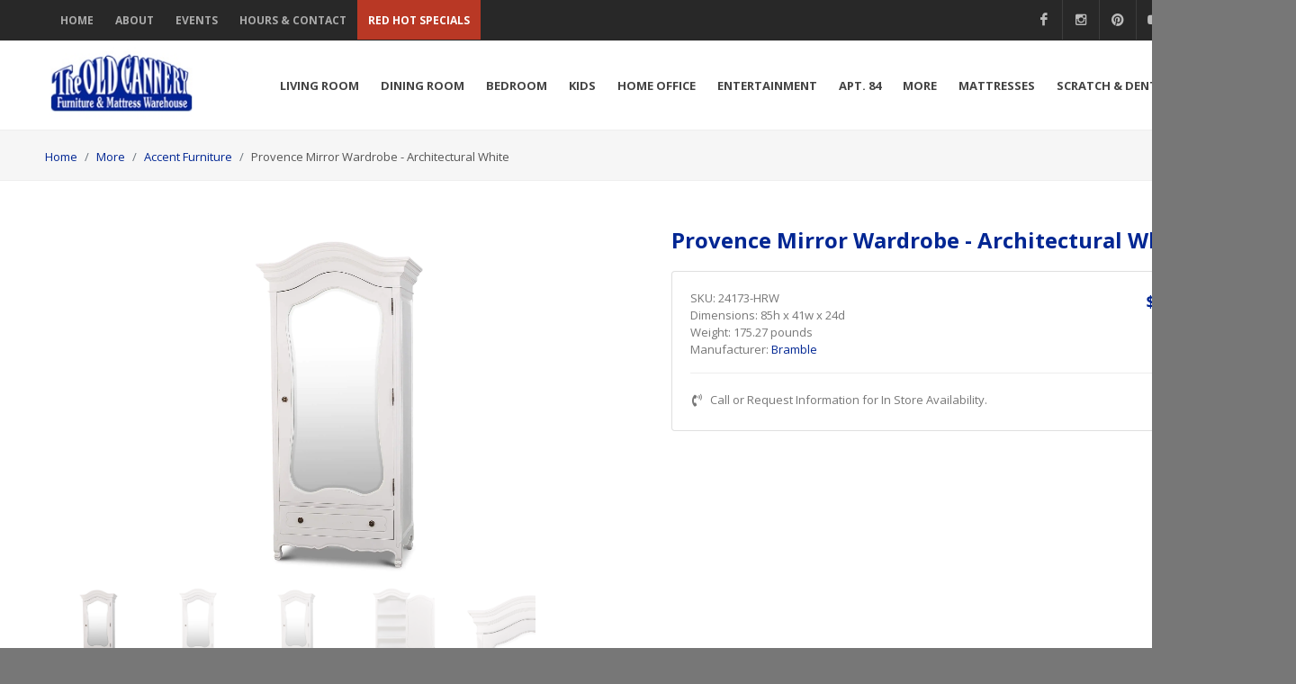

--- FILE ---
content_type: text/html; charset=UTF-8
request_url: https://www.oldcanneryfurniture.com/furniture/provence-mirror-wardrobe-architectural-white
body_size: 9072
content:
<!DOCTYPE html>
<html dir="ltr" lang="en-US">
<head>
    	<title>Provence Mirror Wardrobe - Architectural White | Old Cannery Furniture</title>
	<meta name="keywords" content="" />
	<meta name="description" content="" />
	<meta property="og:type" content="article" />
	<meta property="og:title" content="Provence Mirror Wardrobe - Architectural White" />
		<meta property="og:url" content="https://www.oldcanneryfurniture.com/furniture/provence-mirror-wardrobe-architectural-white" />
	<meta property="twitter:title" content="Provence Mirror Wardrobe - Architectural White" />
		<meta property="twitter:url" content="https://www.oldcanneryfurniture.com/furniture/provence-mirror-wardrobe-architectural-white" />
	<meta http-equiv="content-type" content="text/html; charset=utf-8" />
<link href="https://fonts.googleapis.com/css?family=Open+Sans:300,400,600,700,800%7CShadows+Into+Light" rel="stylesheet" type="text/css">
<link href="https://fonts.googleapis.com/css?family=Lato:300,400,400i,700|Raleway:300,400,500,600,700|Crete+Round:400i" rel="stylesheet" type="text/css" />
<link rel="stylesheet" href="/css/bootstrap.css" type="text/css" />
<link rel="stylesheet" href="/style.css" type="text/css" />
<link rel="stylesheet" href="/css/swiper.css" type="text/css" />
<link rel="stylesheet" href="/css/dark.css" type="text/css" />
<link rel="stylesheet" href="/css/font-icons.css" type="text/css" />
<link rel="stylesheet" href="/css/fontawesome/css/all.css" type="text/css" />
<link rel="stylesheet" href="/css/animate.css" type="text/css" />
<link rel="stylesheet" href="/css/magnific-popup.css" type="text/css" />
<link rel="stylesheet" href="/css/components/ion.rangeslider.css" type="text/css" />
<link rel="stylesheet" href="/css/components/radio-checkbox.css" type="text/css" />
<link rel="stylesheet" href="/css/responsive.css" type="text/css" />
<link rel="stylesheet" href="/css/colors.css" type="text/css" />
<link rel="stylesheet" href="/vendors/lightbox/src/css/lightbox.css" />
<link rel="stylesheet" href="/css/fontawesome/css/all.css" type="text/css" />
<link rel="stylesheet" href="/custom.css?v=2" type="text/css" />
<link rel="stylesheet" href="/resp.css?v=2" type="text/css" />
<meta name="viewport" content="width=device-width, initial-scale=1" />
<link rel="apple-touch-icon" sizes="180x180" href="/favicon/apple-touch-icon.png">
<link rel="icon" type="image/png" sizes="32x32" href="/favicon/favicon-32x32.png">
<link rel="icon" type="image/png" sizes="16x16" href="/favicon/favicon-16x16.png">
<link rel="manifest" href="/favicon/site.webmanifest">
<link rel="mask-icon" href="/favicon/safari-pinned-tab.svg" color="#5bbad5">
<link rel="shortcut icon" href="/favicon/favicon.ico">
<meta name="msapplication-TileColor" content="#ffffff">
<meta name="msapplication-config" content="/favicon/browserconfig.xml">
<meta name="theme-color" content="#ffffff">
<style>
body{
		background-image: url('/images/Website-Fabric-2.png');
	}	
</style>
<script type="text/javascript" src="/js/global.js"></script>

<script src="https://px.premion.com/pixel.js?pxid=681881cce359e7457ff7617b"></script>
<script type="text/javascript">
function toggleNotesField()
{
		hideDiv("hear_about1");
		hideDiv("hear_about2");
		hideDiv("hear_about5");
		hideDiv("hear_about6");
		hideDiv("hear_about7");
		var i = document.getElementById("hear_about_id").value;
	viewDiv("hear_about"+i);
}
function giveRating(rating)
{
	hideDiv("stars1");
	hideDiv("stars2");
	hideDiv("stars3");
	hideDiv("stars4");
	hideDiv("stars5");
	viewDiv("stars"+rating);
	document.getElementById("rating").value = rating;
}
</script>
<!-- Google tag (gtag.js) --> <script async src="https://www.googletagmanager.com/gtag/js?id=G-LDTP2KTGF8"></script> <script> window.dataLayer = window.dataLayer || []; function gtag(){dataLayer.push(arguments);} gtag('js', new Date()); gtag('config', 'G-LDTP2KTGF8'); </script>

<script type="text/javascript">
    (function(c,l,a,r,i,t,y){
        c[a]=c[a]||function(){(c[a].q=c[a].q||[]).push(arguments)};
        t=l.createElement(r);t.async=1;t.src="https://www.clarity.ms/tag/"+i;
        y=l.getElementsByTagName(r)[0];y.parentNode.insertBefore(t,y);
    })(window, document, "clarity", "script", "sn4jqq778s");
</script>    <style>
	    .flex-control-nav.flex-control-thumbs li, .flex-control-nav.flex-control-thumbs li img {
    display: block;
    height: 90px !important;
}
	   </style>
</head>

<body class=" sticky-responsive-menu">

	<!-- Document Wrapper
	============================================= -->
	<div id="wrapper" class="clearfix">

            <div id="top-bar" class="dark qbg-primary no-print">

            <div class="container clearfix">

                <div class="col_half nobottommargin">

                    <!-- Top Links
                    ============================================= -->
                    <div class="top-links">
                        <ul>
	                                                <li class="d-none d-sm-block"><a href="/">Home</a></li>
						                            <li><a href="/about">About</a></li>
						                            <li><a href="/events">Events</a></li>
						                            <li class="d-none d-sm-block"><a href="/contact">Hours & Contact</a></li>
													<li><a href="/red-hot-specials" style="background-color: #b93825; color: white; ">Red Hot Specials</a></li>
						                        </ul>
                    </div><!-- .top-links end -->

                </div>

                <div class="col_half fright col_last nobottommargin">

                    <!-- Top Social
                    ============================================= -->
                    <div id="top-social">
                        <ul>
                            <li><a href="https://www.facebook.com/OldCanneryFurniture" target="_blank" class="si-facebook"><span class="ts-icon"><i class="icon-facebook"></i></span><span class="ts-text">Facebook</span></a></li>
                            <li><a href="https://www.instagram.com/theoldcannery/" target="_blank" class="si-instagram"><span class="ts-icon"><i class="icon-instagram2"></i></span><span class="ts-text">Instagram</span></a></li>
                            <li><a href="https://www.pinterest.com/Theoldcannery/" target="_blank" class="si-pinterest"><span class="ts-icon"><i class="icon-pinterest"></i></span><span class="ts-text">Pinterest</span></a></li>
                            <li><a href="https://www.youtube.com/channel/UC9q7VA6IkUMUAOlsxJfsNgA" target="_blank"  class="si-youtube"><span class="ts-icon"><i class="icon-youtube"></i></span><span class="ts-text">Youtube</span></a></li>
                            <li><a href="tel:253-863-0422" class="si-call"><span class="ts-icon"><i class="icon-call"></i></span><span class="ts-text">(253) 863-0422</span></a></li>
                            <li><a href="/contact" class="si-email3"><span class="ts-icon"><i class="icon-email3"></i></span><span class="ts-text">Email</span></a></li>
                        </ul>
                    </div><!-- #top-social end -->

                </div>

            </div>

        </div><!-- #top-bar end -->    <header id="header" class="full-header">

            <div id="header-wrap mr-0 pr-0">

                <div class="container clearfix">
					<div class="print-only float-right">
	                    <p class="text-dark mt-4 font-weight-bold" style="font-size: 26px;">(253) 863-0422</p>
                    </div>
                    <div id="primary-menu-trigger" class="no-print"><i class="icon-reorder"></i></div>
                    <div id="logo">
                        <a href="/" class="standard-logo" data-dark-logo="/logo/logo1.jpg"><img class="maxh90" src="/logo/logo1.jpg" alt="Old Cannery Furniture"></a>
                        <a href="/" class="retina-logo" data-dark-logo="/logo/logo1.jpg"><img src="/logo/logo1.jpg" alt="Old Cannery Furniture"></a>
                    </div>
                    
                    <nav id="primary-menu" class="no-print">
                        <ul>
	                                                <li><a href="/living-room"><div>Living Room</div></a>
	                        <ul>                                <li><a href="/living-room-furniture/sofas">Sofas</a></li>
                                                            <li><a href="/living-room-furniture/sleepers">Sleepers</a></li>
                                                            <li><a href="/living-room-furniture/loveseats">Loveseats</a></li>
                                                            <li><a href="/living-room-furniture/chairs">Chairs</a></li>
                                                            <li><a href="/living-room-furniture/recliners">Recliners</a></li>
                                                            <li><a href="/living-room-furniture/lift-chairs">Lift Chairs</a></li>
                                                            <li><a href="/living-room-furniture/sectionals">Sectionals</a></li>
                                                            <li><a href="/living-room-furniture/ottomans">Ottomans</a></li>
                                                            <li><a href="/living-room-furniture/tables">Tables</a></li>
                                                            <li><a href="/living-room-furniture/custom-stanton-furniture">Custom Stanton Furniture</a></li>
                            </ul>                            </li>
                                                    <li><a href="/dining-room"><div>Dining Room</div></a>
	                        <ul>                                <li><a href="/dining-furniture/dining-sets">Dining Sets</a></li>
                                                            <li><a href="/dining-furniture/dining-tables">Tables</a></li>
                                                            <li><a href="/dining-furniture/chairs">Chairs</a></li>
                                                            <li><a href="/dining-furniture/benches">Benches</a></li>
                                                            <li><a href="/dining-furniture/bar-stools">Bar Stools</a></li>
                                                            <li><a href="/dining-furniture/bars-islands">Bars & Islands</a></li>
                                                            <li><a href="/dining-furniture/buffets-servers">Buffets & Servers</a></li>
                            </ul>                            </li>
                                                    <li><a href="/bedroom"><div>Bedroom</div></a>
	                        <ul>                                <li><a href="/bedroom-furniture/queen-king-beds">Beds</a></li>
                                                            <li><a href="/bedroom-furniture/dressers">Dressers</a></li>
                                                            <li><a href="/bedroom-furniture/chests">Chests</a></li>
                                                            <li><a href="/bedroom-furniture/nightstands">Nightstands</a></li>
                                                            <li><a href="/bedroom-furniture/mirrors">Mirrors</a></li>
                                                            <li><a href="/bedroom-furniture/murphy-beds">Murphy Beds</a></li>
                            </ul>                            </li>
                                                    <li><a href="/childrens-furniture"><div>Kids</div></a>
	                        <ul>                                <li><a href="/bedroom-furniture/kids-beds">Beds</a></li>
                                                            <li><a href="/bedroom-furniture/kids-dressers">Dressers</a></li>
                                                            <li><a href="/bedroom-furniture/kids-chests">Chests</a></li>
                                                            <li><a href="/bedroom-furniture/kids-nightstands">Nightstands</a></li>
                                                            <li><a href="/bedroom-furniture/kids-mirrors">Mirrors</a></li>
                                                            <li><a href="/bedroom-furniture/bunk-beds">Bunk Beds</a></li>
                            </ul>                            </li>
                                                    <li><a href="/home-office"><div>Home Office</div></a>
	                        <ul>                                <li><a href="/home-office-furniture/desks">Desks</a></li>
                                                            <li><a href="/home-office-furniture/office-chairs">Office Chairs</a></li>
                                                            <li><a href="/home-office-furniture/file-cabinets">Filing Cabinets</a></li>
                                                            <li><a href="/home-office-furniture/book-cases">Bookcases</a></li>
                            </ul>                            </li>
                                                    <li><a href="/entertainment"><div>Entertainment</div></a>
	                        <ul>                                <li><a href="/furniture/tv-stands">TV Stands/Consoles</a></li>
                                                            <li><a href="/furniture/fireplace-consoles">Fireplace Consoles</a></li>
                                                            <li><a href="/furniture/entertainment-centers">Entertainment Centers</a></li>
                            </ul>                            </li>
                                                    <li><a href="/apt84"><div>Apt. 84</div></a>
	                        <ul>                                <li><a href="/apt84/living-room">Living Room</a></li>
                                                            <li><a href="/apt84/dining-room">Dining Room</a></li>
                                                            <li><a href="/apt84/bedroom">Bedroom</a></li>
                                                            <li><a href="/apt84/entertainment">Entertainment</a></li>
                                                            <li><a href="/apt84/home-office">Home Office</a></li>
                            </ul>                            </li>
                                                    <li><a href="/accent"><div>More</div></a>
	                        <ul>                                <li><a href="/furniture/accent-furniture">Accent Furniture</a></li>
                                                            <li><a href="/furniture/lamps-lighting">Lamps & Lighting</a></li>
                                                            <li><a href="/furniture/area-rugs">Area Rugs</a></li>
                                                            <li><a href="/furniture/outdoor">Outdoor</a></li>
                                                            <li><a href="/furniture/decor">Decor</a></li>
                                                            <li><a href="/furniture/unique-one-of-a-kind">Unique & One-Of-A-Kind</a></li>
                            </ul>                            </li>
                                                    <li><a href="/mattresses"><div>Mattresses</div></a>
	                        <ul>                                <li><a href="/mattresses/twin-mattresses">Twin</a></li>
                                                            <li><a href="/mattresses/full-mattresses">Full</a></li>
                                                            <li><a href="/furniture/queen-mattresses">Queen</a></li>
                                                            <li><a href="/mattresses/king-mattresses">King</a></li>
                                                            <li><a href="/mattresses/foundations">Foundations</a></li>
                            </ul>                            </li>
                                                    <li><a href="/scratch-dent"><div>Scratch & Dent</div></a>
	                                                    </li>
                                                </ul>


                        <!-- Top Cart
                        ============================================= -->
                        <div id="top-cart">
                            <a href="#" id="top-cart-trigger"><i class="icon-shopping-cart"></i></a>
                            <div class="top-cart-content">
                                <div class="top-cart-title">
                                    <h4>Shopping Cart</h4>
                                </div>
                                                                <div class="clearfix text-center">
                                	<p class="mt-4">There are no items in your cart.</p>
                                </div>
                                                            </div>
                        </div>

                        <div id="top-search">
                            <a href="/furniture?search=1" qid="top-search-trigger"><i class="icon-search3"></i><i class="icon-line-cross"></i></a>
                        </div>
              
                    </nav>
                </div>
            </div>
        </header>	
		<section id="page-title" class="lighter pt-1 mb-0 pb-3">
			<div class="clearfix breadcrumbarea wider">
				<div class="col-12 mt-3 no-print">
	<ol class="breadcrumb">
    	<li class="breadcrumb-item"><a href="/">Home</a></li>
    	<li class="breadcrumb-item"><a href="/accent">More</a></li><li class="breadcrumb-item"><a href="/furniture/accent-furniture">Accent Furniture</a></li>    		    <li class="breadcrumb-item" aria-current="page">Provence Mirror Wardrobe - Architectural White</li>
	    	</ol>
</div>			</div>
		</section>


        <section id="content">
			<div class="content-wrap pt-5">
			    <div class="qcontainer clearfix wider">
                    
                       <div class="col-lg-12 order-2">
    <div class="single-product">

        <div class="product">
	                    <div class="col_half">
	            
                <div class="product-image">
                    <div class="fslider" data-pagi="false" data-arrows="false" data-thumbs="true">
                        <div class="flexslider">
                            <div class="slider-wrap">
	                                                        <div class="slide" data-thumb="/images/products/24173-HRW.png">
	                                <a href="/images/products/24173-HRW.png" title="Provence Mirror Wardrobe - Architectural White" data-lightbox="gallery-item3"><img src="/images/products/24173-HRW.png" alt="Provence Mirror Wardrobe - Architectural White" style="max-height: 400px; width: auto !important; margin-left: auto; margin-right: auto;" /></a>
	                            </div>
                                                            <div class="slide" data-thumb="/images/products/24173-HRW_1.png">
	                                <a href="/images/products/24173-HRW_1.png" title="Provence Mirror Wardrobe - Architectural White" data-lightbox="gallery-item3"><img src="/images/products/24173-HRW_1.png" alt="Provence Mirror Wardrobe - Architectural White" style="max-height: 400px; width: auto !important; margin-left: auto; margin-right: auto;" /></a>
	                            </div>
                                                            <div class="slide" data-thumb="/images/products/24173-HRW_2.png">
	                                <a href="/images/products/24173-HRW_2.png" title="Provence Mirror Wardrobe - Architectural White" data-lightbox="gallery-item3"><img src="/images/products/24173-HRW_2.png" alt="Provence Mirror Wardrobe - Architectural White" style="max-height: 400px; width: auto !important; margin-left: auto; margin-right: auto;" /></a>
	                            </div>
                                                            <div class="slide" data-thumb="/images/products/24173-HRW_3.png">
	                                <a href="/images/products/24173-HRW_3.png" title="Provence Mirror Wardrobe - Architectural White" data-lightbox="gallery-item3"><img src="/images/products/24173-HRW_3.png" alt="Provence Mirror Wardrobe - Architectural White" style="max-height: 400px; width: auto !important; margin-left: auto; margin-right: auto;" /></a>
	                            </div>
                                                            <div class="slide" data-thumb="/images/products/24173-HRW_4.png">
	                                <a href="/images/products/24173-HRW_4.png" title="Provence Mirror Wardrobe - Architectural White" data-lightbox="gallery-item3"><img src="/images/products/24173-HRW_4.png" alt="Provence Mirror Wardrobe - Architectural White" style="max-height: 400px; width: auto !important; margin-left: auto; margin-right: auto;" /></a>
	                            </div>
                                                            <div class="slide" data-thumb="/images/products/24173-HRW_5.png">
	                                <a href="/images/products/24173-HRW_5.png" title="Provence Mirror Wardrobe - Architectural White" data-lightbox="gallery-item3"><img src="/images/products/24173-HRW_5.png" alt="Provence Mirror Wardrobe - Architectural White" style="max-height: 400px; width: auto !important; margin-left: auto; margin-right: auto;" /></a>
	                            </div>
                                                            <div class="slide" data-thumb="/images/products/24173.png">
	                                <a href="/images/products/24173.png" title="Provence Mirror Wardrobe - Architectural White" data-lightbox="gallery-item3"><img src="/images/products/24173.png" alt="Provence Mirror Wardrobe - Architectural White" style="max-height: 400px; width: auto !important; margin-left: auto; margin-right: auto;" /></a>
	                            </div>
                                                        </div>
                        </div>
                    </div>
                </div>
            </div>
			            <div class="col_half col_last product-desc">
	            <h1 class="product-price">Provence Mirror Wardrobe - Architectural White</h1>
                
                <div class="clear"></div>
                		        	<div class="mt-3"></div>   
		                        <div class="card product-meta mb-3">
                    <div class="card-body">
	                     <div class="product-price float-right" style="font-size: 18px;"><ins>$2,298.00</ins></div> 
	                    
		               
	                    	                    
	                    	                    
                        <span itemprop="productID" class="sku_wrapper">SKU: <span class="sku">24173-HRW</span></span>
                        <br /><span class="posted_in">Dimensions: 85h x 41w x 24d</span><br /><span class="posted_in">Weight: 175.27 pounds</span><br /><span class="posted_in">Manufacturer: <a href="/bramble">Bramble</a></span>	                    <div class="clear"></div>
	                    <div class="line mt-3"></div>
	                    		                <div class="mt-3 mb-1 no-print">
			                		                    <div class="sb-msg"><i class="fas fa-phone-volume"></i> Call or Request Information for In Store Availability.</div>
		                </div>
				        		                <div class="clear"></div>
		                                    </div>
                </div>
				            </div>

            <div class="col_full nobottommargin pb-0">
                <div class="tabs clearfix nobottommargin" id="tab-1">
                    <ul class="tab-nav clearfix">
	                                        <li class="no-print"><a href="#tabs27"><i class="fas fa-align-justify"></i><span class="d-none d-md-inline-block"> Description</span></a></li>
                                            <li class="no-print"><a href="#tabs28"><i class="fas fa-tasks"></i><span class="d-none d-md-inline-block"> Specifications</span></a></li>
                                            <li class="no-print"><a href="#tabs-reviews"><i class="icon-star3"></i><span class="d-none d-md-inline-block"> Reviews</span></a></li>
                        <li class="no-print"><a href="#tabs-info"><i class="icon-info-sign"></i><span class="d-none d-md-inline-block"> Request Information</span></a></li>
                    </ul>

                    <div class="tab-container">
					                        <div class="tab-content print-tab clearfix" id="tabs27">
	                        <h4 class="mb-3">Description</h4>
                            <p>Shaped framing around a mirror offers a curvy accent to this Provence Mirror Wardrobe. Featuring mahogany construction, this wardrobe boasts ample interior storage with a drawer in the base.</p>                        </div>
					                        <div class="tab-content print-tab clearfix" id="tabs28">
	                        <h4 class="mb-3">Specifications</h4>
                            <ul><li>MAIN BODY FINISH: Architectural White (HRW)</li><li>INTERIOR FINISH: Same as main body</li><li>DISTRESS LEVEL: Light Distressed</li></ul>                        </div>
					
                        <div class="tab-content clearfix" id="tabs-reviews">
                            <div id="reviews" class="clearfix">
	                        		                    	<p class="text-align: center;">No reviews have been added.</p>
		                    	<div class="clear"></div>
                                <div class="line mt-0 mb-4"></div>
		                                 
							
                                <!-- Modal Reviews
                                ============================================= -->
                                <div class="mb-4" style="padding-bottom: 35px;"><a href="#" data-toggle="modal" data-target="#reviewFormModal" class="button button-3d nomargin fright">Add a Review</a></div>

                                

                            </div>

                        </div>

                        <div class="tab-content active show clearfix" id="tabs-info">
							<h4 class="mb-3">Request Information</h4>
							                            <form action="/furniture/provence-mirror-wardrobe-architectural-white#tabs-info" method="post" autocomple="off">
							<div class="row">
								<div class="col-6">
									<div class="form-group">
										<label>First Name</label>
										<input type="text" name="FIRST" value="" class="form-control" />
									</div>
								</div>
								<div class="col-6">
									<div class="form-group">
										<label>Last Name</label>
										<input type="text" name="LAST" value="" class="form-control" />
									</div>
								</div>
							</div>
							<div class="row">
								<div class="col-sm-6">
									<div class="form-group">
										<label>Phone</label>
										<input type="text" name="PHONE" value="" class="form-control" />
									</div>
								</div>
								<div class="col-sm-6">
									<div class="form-group">
										<label>Email Address</label>
										<input type="text" name="EMAIL" value="" class="form-control" />
									</div>
								</div>
							</div>
														<input type="hidden" name="PRODUCT_ID" value="" />
														<div class="row">
								<div class="col-12">
									<div class="form-group">
										<label>Question or Comments</label>
										<textarea name="COMMENTS" class="form-control" rows="4"></textarea>
									</div>
								</div>
							</div>
							<div class="row">
								<div class="col-md-6 col-sm-12">
									<div class="form-group">
										<label>How did you hear about us?</label>
										<select name="HEAR_ABOUT_ID" id="hear_about_id" onchange="javascript:toggleNotesField()" class="form-control">
										<option value=""></option>
										<option value="1">Google Search</option><option value="2">Other Search Engine</option><option value="3">Family or Friend</option><option value="4">Facebook</option><option value="5">Other Social Network</option><option value="6">Referred</option><option value="7">Other</option>	
										</select>
									</div>
								</div>
																	<div class="col-md-6 col-sm-12" id="hear_about1" style="display: none;">
										<div class="form-group">
											<label>What keywords did you use?</label>
											<input type="text" name="HEAR_ABOUT_NOTE[1]" value="" class="form-control" />
										</div>
									</div>
																	<div class="col-md-6 col-sm-12" id="hear_about2" style="display: none;">
										<div class="form-group">
											<label>What keywords did you use?</label>
											<input type="text" name="HEAR_ABOUT_NOTE[2]" value="" class="form-control" />
										</div>
									</div>
																	<div class="col-md-6 col-sm-12" id="hear_about5" style="display: none;">
										<div class="form-group">
											<label>Please Specify</label>
											<input type="text" name="HEAR_ABOUT_NOTE[5]" value="" class="form-control" />
										</div>
									</div>
																	<div class="col-md-6 col-sm-12" id="hear_about6" style="display: none;">
										<div class="form-group">
											<label>Who can we thank for the referral?</label>
											<input type="text" name="HEAR_ABOUT_NOTE[6]" value="" class="form-control" />
										</div>
									</div>
																	<div class="col-md-6 col-sm-12" id="hear_about7" style="display: none;">
										<div class="form-group">
											<label>Please Specify</label>
											<input type="text" name="HEAR_ABOUT_NOTE[7]" value="" class="form-control" />
										</div>
									</div>
															</div>
							<div class="row">
								<div class="col-12">
									<div class="form-group">
										<label><input type="checkbox" name="MAILING" value="1" /> Add me to the mailing list.</label>
									</div>
								</div>
							</div>
							<div class="row">
								<div class="col-sm-12">
									<button type="submit" name="BUTTON" value="Request Information" class="button button-3d nomargin">Send Message</button>
								</div>
							</div>
							<input type="text" name="NOFILL" value="" class="nofill" />	
							</form>
							
                        </div>

                    </div>

                </div>

                                <div class="no-print">
								<div class="clear"></div>
				<div class="product-price mt-4 mb-4">Related Products</div>
				<div class="clear"></div>
				<div class="row">
               
    <div class="col-lg-12">
				<div class="shop product-3 grid-container clearfix">
			        
            <div class="product clearfix" style="max-width: 300px;">
                <div class="product-image" style="height: 133px !important;">
                    <a href="/furniture/aries-glass-door-bookcase-architectural-white-driftwood"><img src="/images/products/23768-HRW.png" alt="Aries Glass Door Bookcase - Architectural White & Driftwood" class="img-fluid" /></a>
                                    </div>
                <div class="product-desc center">
                    <div class="product-title">
	                    <h3><a href="/furniture/aries-glass-door-bookcase-architectural-white-driftwood">Aries Glass Door Bookcase - Architectural White & Driftwood</a></h3>
	                </div>
	                	                <div class=" category-product-price">$1,548</div>
	                	                                </div>
            </div>
                </div>
            </div>
</div>				                </div>
				
				
				
				
            </div>
        </div>
    </div>
</div>        				                   
			    </div>
			</div>
		</section>
        <footer id="footer" class="patternbg no-print">

        <section class="section mt-0 pt-5 pb-4">
            <div class="clearfix wider">
                <div class="row">
                    <div class="col-12 text-center">
                        <p class="financehead mb-2 text-danger">FINANCING</p>
                        <p class="finance">We offer 6 months special financing with approved credit, on purchases $250 or more! See store or <a href="/financing">click here</a> for details.</p>
                    </div>
                </div>
            </div>
        </section>

            <div class="container">

                <div class="footer-widgets-wrap clearfix py-1">
                    <div class="col_two_third">
                        <div class="col_one_third">

                            <div class="widget clearfix text-center companyinfo">
                                <img src="/logo/logofooter.png" alt="" class="footer-logo mb-2">
                                <p>13608 Cannery Way<br />Sumner, WA 98390</p>
                                <p><a href="/location" target="_blank">Driving Directions</a>
                                <br /><a href="/delivery-services">Delivery Services</a></p>
                            </div>
                        </div>

                        <div class="col_one_third">
                            <div class="widget widget_links clearfix companyinfo2">
                                <h4 class="mb-1 font-weight-bold">Call Us!</h4>
                                <p>Store: <a href="tel:253-863-0422">(253) 863-0422</a><br />
                                Toll Free: <a href="tel:877-877-1767">(877) 877-1767</a></p>
                                <h4 class="mb-1 font-weight-bold">Visit Us!</h4>
                                <p>Monday - Friday: 9am - 7pm<br />
                                Saturday &amp; Sunday: 9am - 6pm</p>
                            </div>
                        </div>

                        <div class="col_one_third col_last">
                            <div class="widget clearfix companyinfo2">
                                <h4 class="mb-1 font-weight-bold">SITE LINKS</h4>
                                <p>
	                                                                <a href="/about">About Us</a><br />
                                                                    <a href="/events">Events</a><br />
                                                                    <a href="/contact">Contact Us</a><br />
                                                                    <a href="/customer-service">Customer Service</a><br />
                                                                    <a href="/financing">Financing</a><br />
                                                                    <a href="/alaska-residents">Alaska Residents</a><br />
                                                                    <a href="/manufacturers">Manufacturers</a><br />
                                                                    <a href="/employment">Employment</a><br />
                                                                    <a href="/community">Community</a><br />
                                                                    <a href="/mailing-list">Mailing List</a><br />
                                                                </p>
                            </div>
                        </div>
                    </div>

                    <div class="col_one_third col_last">
                        <div class="widget clearfix" style="margin-bottom: -20px;">
                            <div class="row">
                                <div class="col-12 mb-3">
                                    <a href="/gift-cards"><img src="https://www.oldcanneryfurniture.com/images/giftcardbtn.png" class="img-fluid" /></a>
                                </div>

                                <div class="col-12 mb-3">
                                    <p><img src="/images/visa.png" alt="Visa" class="cc_logos" /> <img src="/images/master.png" alt="MasterCard" class="cc_logos" />
                                    <img src="/images/discover.png" alt="Discover" class="cc_logos" /> <img src="/images/amex.png" alt="Amex" class="cc_logos" /></p>
                                    <p><img src="/images/boww-badge-17-win.png" alt="Best of Western Washington 2017" style="height: 70px;" title="Best of Western Washington - 2017 Winner" /></p>
                                </div>
                            </div>
                        </div>
                    </div>
                </div>
            </div>

            <div id="copyrights" class="bottomdark">
                <div class="container clearfix dark">
                    <div class="col_half">
                        Copyright &copy; 2026 Old Cannery Furniture. All rights reserved.
                                            </div>
                    <div class="col_half col_last tright">
                        <div class="fright clearfix">
                            <a href="https://www.facebook.com/OldCanneryFurniture" class="social-icon si-small si-borderless si-facebook">
                                <i class="icon-facebook"></i>
                                <i class="icon-facebook"></i>
                            </a>

                            <a href="https://www.pinterest.com/Theoldcannery/" class="social-icon si-small si-borderless si-pinterest">
                                <i class="icon-pinterest"></i>
                                <i class="icon-pinterest"></i>
                            </a>

                            <a href="https://www.instagram.com/theoldcannery/" class="social-icon si-small si-borderless si-instagram">
                                <i class="icon-instagram"></i>
                                <i class="icon-instagram"></i>
                            </a>

                            <a href="https://www.youtube.com/channel/UC9q7VA6IkUMUAOlsxJfsNgA" class="social-icon si-small si-borderless si-youtube">
                                <i class="icon-youtube"></i>
                                <i class="icon-youtube"></i>
                            </a>
                        </div>
                        <div class="clear"></div>
                    </div>
                </div>
            </div>
        </footer>	</div>
	    <div id="gotoTop" class="icon-angle-up"></div>
    <script src="/js/jquery.js"></script>
    <script src="/js/plugins.js"></script>

    <script src="/js/components/rangeslider.min.js"></script>
    <script src="/js/components/moment.js"></script>

    <script src="/js/functions.js"></script>
    <script src="/vendors/lightbox/src/js/lightbox.js"></script>
    <script>
        jQuery(document).ready( function($){
            $('#shop').isotope({
                transitionDuration: '0.65s',
                getSortData: {
                    name: '.product-title',
                    price_lh: function( itemElem ) {
                        if( $(itemElem).find('.product-price').find('ins').length > 0 ) {
                            var price = $(itemElem).find('.product-price ins').text();
                        } else {
                            var price = $(itemElem).find('.product-price').text();
                        }

                        priceNum = price.split("$");

                        return parseFloat( priceNum[1] );
                    },
                    price_hl: function( itemElem ) {
                        if( $(itemElem).find('.product-price').find('ins').length > 0 ) {
                            var price = $(itemElem).find('.product-price ins').text();
                        } else {
                            var price = $(itemElem).find('.product-price').text();
                        }

                        priceNum = price.split("$");

                        return parseFloat( priceNum[1] );
                    }
                },
                sortAscending: {
                    name: true,
                    price_lh: true,
                    price_hl: false
                }
            });

            $('.custom-filter:not(.no-count)').children('li:not(.widget-filter-reset)').each( function(){
                var element = $(this),
                    elementFilter = element.children('a').attr('data-filter'),
                    elementFilterContainer = element.parents('.custom-filter').attr('data-container');

                elementFilterCount = Number( jQuery(elementFilterContainer).find( elementFilter ).length );

                element.append('<span>'+ elementFilterCount +'</span>');

            });

            $('.shop-sorting li').click( function() {
                $('.shop-sorting').find('li').removeClass( 'active-filter' );
                $(this).addClass( 'active-filter' );
                var sortByValue = $(this).find('a').attr('data-sort-by');
                $('#shop').isotope({ sortBy: sortByValue });
                return false;
            });


            $(".range_13").ionRangeSlider({
                type: "double",
                grid: true,
                min: 0,
                max: 9000,
                from: 0,
                prefix: "$"
            });

            $(".range_25").ionRangeSlider({
                type: "double",
                min: 0,
                max: 7500,
                grid: true,
                prefix: "$",
                force_edges: true
            });


        });

    </script>
        <script>

    function togglesearch()
    {


        var search = document.getElementById('searcharea');

        if (search.style.display=='none' || search.style.display=='')
            search.style.display='block';
        else
            search.style.display='none';
    }
	</script>
<div class="modal show fade" id="reviewFormModal" tabindex="-1" role="dialog" aria-labelledby="reviewFormModalLabel" aria-hidden="true">
    <div class="modal-dialog">
        <div class="modal-content">
            <div class="modal-header">
                <h4 class="modal-title" id="reviewFormModalLabel">Submit a Review</h4>
                <button type="button" class="close" data-dismiss="modal" aria-hidden="true">&times;</button>
            </div>
            <div class="modal-body">
	                            <form class="nobottommargin" id="template-reviewform" name="template-reviewform" action="#" method="post">

                <div class="col_half">
                    <label for="template-reviewform-name">Name <small>*</small></label>
                    <div class="input-group">
                        <div class="input-group-prepend">
                        <div class="input-group-text"><i class="icon-user"></i></div>
                    </div>
                    <input type="text" id="template-reviewform-name" name="NAME" value="" class="form-control required" />
                </div>
            </div>
            <div class="col_half col_last">
                <label for="template-reviewform-email">Email <small>*</small></label>
                <div class="input-group">
                    <div class="input-group-prepend"><div class="input-group-text">@</div></div>
                    <input type="email" id="template-reviewform-email" name="EMAIL" value="	" class="required email form-control" />
                </div>
            </div>
            <div class="clear"></div>
                <div class="col_full col_last">
                    <label for="template-reviewform-rating">Rating</label>
                    <div id="stars1" style="display:none;"><a onmouseover="javascript:giveRating(1)" href="javascript:giveRating(1)" title="1 out of 5 stars"><i class="fas fa-star fa-2x" style="color:#012693;"></i></a><a onmouseover="javascript:giveRating(5)" href="javascript:giveRating(5)" title="4 out of 5 stars"><i class="far fa-star fa-2x" style="color:#012693;"></i></a><a onmouseover="javascript:giveRating(4)" href="javascript:giveRating(4)" title="3 out of 5 stars"><i class="far fa-star fa-2x" style="color:#012693;"></i></a><a onmouseover="javascript:giveRating(3)" href="javascript:giveRating(3)" title="2 out of 5 stars"><i class="far fa-star fa-2x" style="color:#012693;"></i></a><a onmouseover="javascript:giveRating(2)" href="javascript:giveRating(2)" title="1 out of 5 stars"><i class="far fa-star fa-2x" style="color:#012693;"></i></a></div><div id="stars2" style="display:none;"><a onmouseover="javascript:giveRating(1)" href="javascript:giveRating(1)" title="1 out of 5 stars"><i class="fas fa-star fa-2x" style="color:#012693;"></i></a><a onmouseover="javascript:giveRating(2)" href="javascript:giveRating(2)" title="2 out of 5 stars"><i class="fas fa-star fa-2x" style="color:#012693;"></i></a><a onmouseover="javascript:giveRating(5)" href="javascript:giveRating(5)" title="4 out of 5 stars"><i class="far fa-star fa-2x" style="color:#012693;"></i></a><a onmouseover="javascript:giveRating(4)" href="javascript:giveRating(4)" title="3 out of 5 stars"><i class="far fa-star fa-2x" style="color:#012693;"></i></a><a onmouseover="javascript:giveRating(3)" href="javascript:giveRating(3)" title="2 out of 5 stars"><i class="far fa-star fa-2x" style="color:#012693;"></i></a></div><div id="stars3" style="display:none;"><a onmouseover="javascript:giveRating(1)" href="javascript:giveRating(1)" title="1 out of 5 stars"><i class="fas fa-star fa-2x" style="color:#012693;"></i></a><a onmouseover="javascript:giveRating(2)" href="javascript:giveRating(2)" title="2 out of 5 stars"><i class="fas fa-star fa-2x" style="color:#012693;"></i></a><a onmouseover="javascript:giveRating(3)" href="javascript:giveRating(3)" title="3 out of 5 stars"><i class="fas fa-star fa-2x" style="color:#012693;"></i></a><a onmouseover="javascript:giveRating(5)" href="javascript:giveRating(5)" title="4 out of 5 stars"><i class="far fa-star fa-2x" style="color:#012693;"></i></a><a onmouseover="javascript:giveRating(4)" href="javascript:giveRating(4)" title="3 out of 5 stars"><i class="far fa-star fa-2x" style="color:#012693;"></i></a></div><div id="stars4" style="display:none;"><a onmouseover="javascript:giveRating(1)" href="javascript:giveRating(1)" title="1 out of 5 stars"><i class="fas fa-star fa-2x" style="color:#012693;"></i></a><a onmouseover="javascript:giveRating(2)" href="javascript:giveRating(2)" title="2 out of 5 stars"><i class="fas fa-star fa-2x" style="color:#012693;"></i></a><a onmouseover="javascript:giveRating(3)" href="javascript:giveRating(3)" title="3 out of 5 stars"><i class="fas fa-star fa-2x" style="color:#012693;"></i></a><a onmouseover="javascript:giveRating(4)" href="javascript:giveRating(4)" title="4 out of 5 stars"><i class="fas fa-star fa-2x" style="color:#012693;"></i></a><a onmouseover="javascript:giveRating(5)" href="javascript:giveRating(5)" title="4 out of 5 stars"><i class="far fa-star fa-2x" style="color:#012693;"></i></a></div><div id="stars5"><a onmouseover="javascript:giveRating(1)" href="javascript:giveRating(1)" title="1 out of 5 stars"><i class="fas fa-star fa-2x" style="color:#012693;"></i></a><a onmouseover="javascript:giveRating(2)" href="javascript:giveRating(2)" title="2 out of 5 stars"><i class="fas fa-star fa-2x" style="color:#012693;"></i></a><a onmouseover="javascript:giveRating(3)" href="javascript:giveRating(3)" title="3 out of 5 stars"><i class="fas fa-star fa-2x" style="color:#012693;"></i></a><a onmouseover="javascript:giveRating(4)" href="javascript:giveRating(4)" title="4 out of 5 stars"><i class="fas fa-star fa-2x" style="color:#012693;"></i></a><a onmouseover="javascript:giveRating(5)" href="javascript:giveRating(5)" title="5 out of 5 stars"><i class="fas fa-star fa-2x" style="color:#012693;"></i></a></div>					<input type="hidden" name="RATING" id="rating" value="5" /> <small>(roll-over a star to give your rating)</small>
                </div>

                <div class="clear"></div>

                <div class="col_full">
                    <label for="template-reviewform-comment">Comment <small>*</small></label>
                    <textarea class="required form-control" id="template-reviewform-comment" name="COMMENTS" rows="6" cols="30"></textarea>
                </div>

                <div class="col_full nobottommargin">
                    <button class="button button-3d nomargin" type="submit" id="template-reviewform-submit" name="BUTTON" value="Submit Review">Submit Review</button>
                </div>

            </form>
        </div>
        <div class="modal-footer">
            <button type="button" class="btn btn-secondary" data-dismiss="modal">Close</button>
        </div>
    </div><!-- /.modal-content -->
</div><!-- /.modal-dialog -->
</div><!-- /.modal -->
<!-- Modal Reviews End -->
<!-- Begin TVSquared Page Visits Tracking Code, added 07/06/2021 -->
<script type="text/javascript">
    var _tvq = window._tvq = window._tvq || [];
    (function() {
      var u = (("https:" == document.location.protocol) ?
          "https://collector-14150.us.tvsquared.com/"
          :
          "http://collector-14150.us.tvsquared.com/");
      _tvq.push(['setSiteId', "TV-8154814590-1"]);
      _tvq.push(['setTrackerUrl', u + 'tv2track.php']);
      _tvq.push([function() {
          this.deleteCustomVariable(5, 'page')
      }]);
      _tvq.push(['trackPageView']);
      var d = document,
          g = d.createElement('script'),
          s = d.getElementsByTagName('script')[0];
      g.type = 'text/javascript';
      g.defer = true;
      g.async = true;
      g.src = u + 'tv2track.js';
      s.parentNode.insertBefore(g, s);
    })();
</script>
<!-- End TVSquared Tracking Code -->

<script defer src=https://connect.podium.com/widget.js#ORG_TOKEN=50d02d55-4516-4d6e-8b28-a0f31e4ef2db id="podium-widget" data-organization-api-token="50d02d55-4516-4d6e-8b28-a0f31e4ef2db"></script>

</body>
</html>

--- FILE ---
content_type: text/css
request_url: https://www.oldcanneryfurniture.com/css/components/ion.rangeslider.css
body_size: 1326
content:
/* Ion.RangeSlider
// css version 2.0.3
// © 2013-2014 Denis Ineshin | IonDen.com
// ===================================================================================================================*/

/* =====================================================================================================================
// RangeSlider */

.irs {
	position: relative; display: block;
	-webkit-touch-callout: none;
	-webkit-user-select: none;
	 -khtml-user-select: none;
	   -moz-user-select: none;
		-ms-user-select: none;
			user-select: none;
}
	.irs-line {
		position: relative; display: block;
		overflow: hidden;
		outline: none !important;
	}
		.irs-line-left, .irs-line-mid, .irs-line-right {
			position: absolute; display: block;
			top: 0;
		}
		.irs-line-left {
			left: 0; width: 11%;
		}
		.irs-line-mid {
			left: 9%; width: 82%;
		}
		.irs-line-right {
			right: 0; width: 11%;
		}

	.irs-bar {
		position: absolute; display: block;
		left: 0; width: 0;
	}
		.irs-bar-edge {
			position: absolute; display: block;
			top: 0; left: 0;
		}

	.irs-shadow {
		position: absolute; display: none;
		left: 0; width: 0;
	}

	.irs-slider {
		position: absolute; display: block;
		cursor: pointer;
		z-index: 1;
	}
		.irs-slider.single {

		}
		.irs-slider.from {

		}
		.irs-slider.to {

		}
		.irs-slider.type_last {
			z-index: 2;
		}

	.irs-min {
		position: absolute; display: block;
		left: 0;
		cursor: default;
	}
	.irs-max {
		position: absolute; display: block;
		right: 0;
		cursor: default;
	}

	.irs-from, .irs-to, .irs-single {
		position: absolute; display: block;
		top: 0; left: 0;
		cursor: default;
		white-space: nowrap;
	}

.irs-grid {
	position: absolute; display: none;
	bottom: 0; left: 0;
	width: 100%; height: 20px;
}
.irs-with-grid .irs-grid {
	display: block;
}
	.irs-grid-pol {
		position: absolute;
		top: 0; left: 0;
		width: 1px; height: 8px;
		background: #000;
	}
	.irs-grid-pol.small {
		height: 4px;
	}
	.irs-grid-text {
		position: absolute;
		bottom: 0; left: 0;
		white-space: nowrap;
		text-align: center;
		font-size: 9px; line-height: 9px;
		padding: 0 3px;
		color: #000;
	}

.irs-disable-mask {
	position: absolute; display: block;
	top: 0; left: -1%;
	width: 102%; height: 100%;
	cursor: default;
	background: rgba(0,0,0,0.0);
	z-index: 2;
}
.lt-ie9 .irs-disable-mask {
	background: #000;
	filter: alpha(opacity=0);
	cursor: not-allowed;
}

.irs-disabled {
	opacity: 0.4;
}


.irs-hidden-input {
	position: absolute !important;
	display: block !important;
	top: 0 !important;
	left: 0 !important;
	width: 0 !important;
	height: 0 !important;
	font-size: 0 !important;
	line-height: 0 !important;
	padding: 0 !important;
	margin: 0 !important;
	outline: none !important;
	z-index: -9999 !important;
	background: none !important;
	border-style: solid !important;
	border-color: transparent !important;
}


/* Ion.RangeSlider, Nice Skin
// css version 2.0.3
// © Denis Ineshin, 2014    https://github.com/IonDen
// ===================================================================================================================*/

/* =====================================================================================================================
// Skin details */

.irs-slider {
    background: url(rangeslider/sprite-skin-nice.png) repeat-x;
}

.irs-bar-edge,
.irs-line-mid,
.irs-line-left,
.irs-line-right {
	background-color: #EEE;
	border-radius: 100px;
}

.irs {
    height: 40px;
}
.irs-with-grid {
    height: 60px;
}
.irs-line {
    height: 8px; top: 25px;
}
    .irs-line-left {
        height: 8px;
        background-position: 0 -30px;
    }
    .irs-line-mid {
        height: 8px;
        background-position: 0 0;
    }
    .irs-line-right {
        height: 8px;
        background-position: 100% -30px;
    }

.irs-bar {
    height: 8px;
    top: 25px;
    background-color: #1ABC9C;
    border-radius: 100px
}
    .irs-bar-edge {
        top: 25px;
        height: 8px;
        width: 11px;
        background-position: 0 -90px;
    }

.irs-shadow {
    height: 8px;
    top: 25px;
    background: rgba(0,0,0,0.9);
    opacity: 0.15;
}
.lt-ie9 .irs-shadow {
    filter: alpha(opacity=15);
}

.irs-slider {
    width: 22px; height: 22px;
    top: 17px;
    background-position: 0 -120px;
}

.irs-min, .irs-max {
    color: #999;
    font-size: 11px;
    line-height: 1.333;
    text-shadow: none;
    top: -8px;
    padding: 3px;
    background: rgba(0,0,0,0.05);
    -moz-border-radius: 2px;
    border-radius: 2px;
}

.irs-from, .irs-to, .irs-single {
    color: #FFF;
    top: -8px;
    font-size: 11px;
    line-height: 1.333;
    text-shadow: none;
    padding: 3px;
    background: #1ABC9C;
    -moz-border-radius: 2px;
    border-radius: 2px;
}

.irs-from:after, .irs-single:after, .irs-to:after {
    content: "";
    position: absolute;
    display: block;
    bottom: -6px;
    left: 50%;
    width: 0;
    height: 0;
    margin-left: -3px;
    overflow: hidden;
    border: 3px solid transparent;
    border-top-color: #1ABC9C;
}

.lt-ie9 .irs-from, .lt-ie9 .irs-to, .lt-ie9 .irs-single { background: #DDD; }

.irs-grid-pol { background: #AAA; }
.irs-grid-text { color: #AAA }

.irs-disabled { }


--- FILE ---
content_type: text/css
request_url: https://www.oldcanneryfurniture.com/custom.css?v=2
body_size: 1947
content:
body{
	background-color: #777;
}
.patternbg { background-image: url(/images/bgtile.jpg);  }

body, h1, h2, h3, h4, h5, h6 {
    font-family:'Open Sans',sans-serif;
}

#top-bar {
    position: relative;
    border-bottom: 0;
    height: 45px;
    line-height: 45px;
    font-size: 13px;
}

#header.full-header #logo {
    padding-right: 30px;
    margin-right: 30px;
    border: 0;
}

#header.full-header #primary-menu > ul {
    float: left;
    padding-right: 15px;
    margin-right: 15px;
    border:0;
}

img.maxh90 {max-height:90px !important}

#primary-menu ul li > a {
    display: block;
    line-height: 22px;
    padding: 39px 11px;
    color: #444;
    font-weight: bold;
    font-size: 13px;
    letter-spacing: 0px;
    text-transform: uppercase;
    font-family: 'Open Sans', sans-serif;
    }

.bg-primary {
    background-color: #102897 !important;
}

.top-links ul li {
    float: left;
    position: relative;
    height: 44px;
    /* border-left: 1px solid #EEE; */
    border:0;
}

.btn-lg, .btn-group-lg > .btn {
    padding: 0.5rem 1rem;
    font-size: 1.25rem;
    line-height: 1.5;
    border-radius: 0;
}

.homecontent p,.contentmain p, #page-title p {font-size:1.2em !important}
#content p { line-height: 1.45;letter-spacing: -.4px; }

.contentmain ul, .contentmain ul{
	margin-left: 20px;
	font-size: 1.2em !important;
	line-height: 1.45;
	letter-spacing: -.4px;
}

p.financehead {font-size:30px;line-height:1.45em;font-weight:600}

p.finance {font-size:1.4em;line-height:1.45em;}

.rightsidebar .line {margin:16px 0}

.myparallax {
    background-image: url("/images/bgstore.jpg");
    background-attachment: fixed !important;
    background-position: center top;
    background-repeat: no-repeat;
    background-size: cover;
}

#page-title h1 {margin-bottom:20px;color:#012693;font-weight:bold;letter-spacing:normal}
#page-title p {color:#222}
#page-title.lighter {background-color:#f6f6f6}

#page-title {
    position: relative;
    padding: 40px 0;
    background-color: #F5F5F5;
    border-bottom: 1px solid #EEE;
}

.breadcrumb {
    position: relative !important;
    margin: 0 0 !important;
    background-color: transparent !important;
    padding: 0 !important;
    font-size: 13px;
}

.breadcrumb-item a {color:#012693}

.content-wrap.inside-page {padding-top:50px}

img.cartthumb {
    width: 100px;
    height: auto !important;
    float:left;
    margin-right:10px;
}

.carttable td.totalprice {
    font-size: 1.3em;
    font-weight: bold;
}

.carttable tr.totalrow td {border:0}
td .smalltext {font-size:0.85em;line-height:1}

.flip-card-inner p {line-height:1.6em !important}

.flip-card-front:after, .flip-card-back:after {
    position: absolute;
    top: 0;
    left: 0;
    z-index: 1;
    width: 100%;
    height: 100%;
    content: "";
    display: block;
    opacity: 0.3;
    background-color: #000;
    -webkit-backface-visibility: hidden;
    backface-visibility: hidden;
    border-radius: 0px;
}

.flip-card-front, .flip-card-back {
    border-radius: 2px;
}

.flipcards i, .flipcards h2,.flipcards h3,.flipcards h4 {color:#FFF !important}

.grids, .wider {
    padding-left:50px; /* 60 */
    padding-right:50px;
}

.toggle.toggle-border .togglec {
    padding: 0 15px 15px 15px;
}
.toggle.toggle-border {
    border: 1px solid #CCC;
    border-radius: 0px;
}
.toggle {
    margin-bottom:4px
}

.bottomdark {
    background-color:#444444 !important}

#footer {
/*    border-top: 1px solid #ddd;*/
    border-top:0;
}

#footer .companyinfo p {font-size:1.2em}
#footer .companyinfo2 p {font-size:1.1em}

.btn-primary {
    color: #fff;
    background-color: #012693;
    border-color: #012693;
}

.shop .product-image img
{
    /*max-height: 240px;
    width: auto;*/
    margin: 0 auto;
}

.flex-control-nav.flex-control-thumbs li, .flex-control-nav.flex-control-thumbs li img{
	height:90px !important;
	width: auto !important;
	margin-right: 10px;
}

.tab-container{
	border-left: 1px solid #ddd;
	border-right: 1px solid #ddd;
	border-bottom: 1px solid #ddd;
	padding-left: 20px;
	padding-right: 20px;
}
.tab-content ol, .tab-content ul{
	margin-left: 30px;
}
.category-product-price {
	font-size: 18px;
	font-weight: 700;
	color: #444;
	margin-bottom: 4px;
}
.nofill{
	display: none;
}

.text-dark-hover:hover{ 
	color: #000 !important;
}
.table thead{
	background-color: #dee2e6; /*fbfbfb*/
}
.leftcontactbox{
	background-image: url('/images/contactbg.jpg');
}

.print-only{
	display: none;
}
@media print {
	.no-print { display: none !important; }
	.print-only{ display: block; }
	.print-tab{
		display: block !important;
	    opacity: 1 !important;
	    visibility: visible !important;
	}
	#logo{
		text-align: left;
		float: left !important;
	}
	#logo img{
		text-align: left;
		float: left !important;
	}
}




.text-cannery-blue{
	color: #000f86 !important;
}
.text-color-red1{
	color: #ff968d !important;
}
.text-color-red2{
	color: #ff634e !important;
}
.text-color-red3{
	color: #ed230d !important;
}
.text-color-red4{
	color: #b51600 !important;
}
.text-color-yellow1{
	color: #fff156 !important;
}
.text-color-yellow2{
	color: #ffda33 !important;
}
.text-color-yellow3{
	color: #fead03 !important;
}
.text-color-yellow4{
	color: #f27200 !important;
}
.text-color-green1{
	color: #88fa4f !important;
}
.text-color-green2{
	color: #60d936 !important;
}
.text-color-green3{
	color: #1fb100 !important;
}
.text-color-green4{
	color: #007200 !important;
}
.text-color-teal1{
	color: #73fdea !important;
}
.text-color-teal2{
	color: #19e6cf !important;
}
.text-color-teal3{
	color: #00ab8d !important;
}
.text-color-teal4{
	color: #006b65 !important;
}
.text-color-blue1{
	color: #55c1ff !important;
}
.text-color-blue2{
	color: #00a2ff !important;
}
.text-color-blue3{
	color: #0276bb !important;
}
.text-color-blue4{
	color: #024c80 !important;
}
.text-color-purple1{
	color: #ec96ff !important;
}
.text-color-purple2{
	color: #e242ff !important;
}
.text-color-purple3{
	color: #a518d3 !important;
}
.text-color-purple4{
	color: #6e0e96 !important;
}
.text-size1{
	font-size: 14px !important;
}
.text-size2{
	font-size: 16px !important;
}
.text-size3{
	font-size: 18px !important;
}
.text-size4{
	font-size: 20px !important;
}
.text-size5{
	font-size: 22px !important;
}



.flip-card-inner {
	transform-style: preserve-3d !important;
	backface-visibility: hidden !important;
}

--- FILE ---
content_type: text/css
request_url: https://www.oldcanneryfurniture.com/resp.css?v=2
body_size: 324
content:
@media (max-width: 1800px)
{

    .shop .product-image img
    {
        max-height: 145px;
        width: auto;
        margin: 0 auto;
    }

}

@media (max-width: 1500px)
{

    .shop .product-image img
    {
        max-height: 130px;
        width: auto;
        margin: 0 auto;
    }

}


@media (max-width: 1500px)
{

    .shop .product-image img
    {
        max-height: 130px;
        width: auto;
        margin: 0 auto;
    }

}

@media (max-width: 991px)
{
    .grids, .wider {
        padding-left:30px;
        padding-right:30px;
    }

    .shop .product-image img
    {
        max-height: 130px;
        width: auto;
        margin: 0 auto;
    }

    #searcharea {   display:none    }
    #togglerow  {   display:block    }

}

@media (max-width: 767px)
{
    .grids, .wider {
        padding-left:20px;
        padding-right:20px;
    }

    .shop .product-image img
    {
        max-height: 170px;
        width: auto;
        margin: 0 auto;
    }



}

@media (max-width: 575px)
{
    .shop .product-image img
    {
        height: auto;
        width: auto;
        margin: 0 auto;
    }
}


@media (min-width:576px) and (max-width: 600px)
{

    .shop .product-image img
    {
        max-height: 150px;
        width: auto;
        margin: 0 auto;
    }

}

@media (min-width: 992px) and (max-width: 1200px)
{

    .shop .product-image img
    {
        max-height: 110px;
        width: auto;
        margin: 0 auto;
    }

}


@media (min-width: 992px) {
    #searcharea {   display:block!important   }
    #togglerow  {   display:none!important    }

}


--- FILE ---
content_type: text/javascript
request_url: https://www.oldcanneryfurniture.com/js/global.js
body_size: 390
content:
/* Add here all your JS customizations */
function viewDiv(div) 
{
	document.getElementById(div).style.display="block";
}
function viewDivInline(div) 
{
	document.getElementById(div).style.display="inline-block";
}
function hideDiv(div)
{
	document.getElementById(div).style.display="none";
}
function httpRedirect(link)
{
	window.location = "/"+escape(link);
}
function resetSearch(link)
{
	window.location = escape(link);
}
function noenter() 
{
  return !(window.event && window.event.keyCode == 13);
}
function digits_only(evt) /*onkeypress="return digits_only(event)"*/
{       
    // Only ASCII charactar in that range allowed 
    var ASCIICode = (evt.which) ? evt.which : evt.keyCode 
    if (ASCIICode > 31 && (ASCIICode < 48 || ASCIICode > 57)) 
        return false; 
    return true; 
}